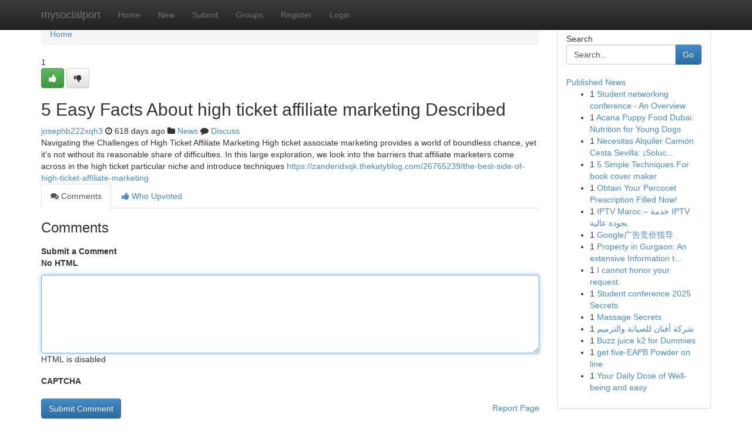

--- FILE ---
content_type: text/html; charset=UTF-8
request_url: https://mysocialport.com/story2583844/5-easy-facts-about-high-ticket-affiliate-marketing-described
body_size: 5051
content:
<!DOCTYPE html>
<html class="no-js" dir="ltr" xmlns="http://www.w3.org/1999/xhtml" xml:lang="en" lang="en"><head>

<meta http-equiv="Pragma" content="no-cache" />
<meta http-equiv="expires" content="0" />
<meta http-equiv="Content-Type" content="text/html; charset=UTF-8" />	
<title>5 Easy Facts About high ticket affiliate marketing Described</title>
<link rel="alternate" type="application/rss+xml" title="mysocialport.com &raquo; Feeds 1" href="/rssfeeds.php?p=1" />
<link rel="alternate" type="application/rss+xml" title="mysocialport.com &raquo; Feeds 2" href="/rssfeeds.php?p=2" />
<link rel="alternate" type="application/rss+xml" title="mysocialport.com &raquo; Feeds 3" href="/rssfeeds.php?p=3" />
<link rel="alternate" type="application/rss+xml" title="mysocialport.com &raquo; Feeds 4" href="/rssfeeds.php?p=4" />
<link rel="alternate" type="application/rss+xml" title="mysocialport.com &raquo; Feeds 5" href="/rssfeeds.php?p=5" />
<link rel="alternate" type="application/rss+xml" title="mysocialport.com &raquo; Feeds 6" href="/rssfeeds.php?p=6" />
<link rel="alternate" type="application/rss+xml" title="mysocialport.com &raquo; Feeds 7" href="/rssfeeds.php?p=7" />
<link rel="alternate" type="application/rss+xml" title="mysocialport.com &raquo; Feeds 8" href="/rssfeeds.php?p=8" />
<link rel="alternate" type="application/rss+xml" title="mysocialport.com &raquo; Feeds 9" href="/rssfeeds.php?p=9" />
<link rel="alternate" type="application/rss+xml" title="mysocialport.com &raquo; Feeds 10" href="/rssfeeds.php?p=10" />
<meta name="google-site-verification" content="m5VOPfs2gQQcZXCcEfUKlnQfx72o45pLcOl4sIFzzMQ" /><meta name="Language" content="en-us" />
<meta name="viewport" content="width=device-width, initial-scale=1.0">
<meta name="generator" content="Kliqqi" />

          <link rel="stylesheet" type="text/css" href="//netdna.bootstrapcdn.com/bootstrap/3.2.0/css/bootstrap.min.css">
             <link rel="stylesheet" type="text/css" href="https://cdnjs.cloudflare.com/ajax/libs/twitter-bootstrap/3.2.0/css/bootstrap-theme.css">
                <link rel="stylesheet" type="text/css" href="https://cdnjs.cloudflare.com/ajax/libs/font-awesome/4.1.0/css/font-awesome.min.css">
<link rel="stylesheet" type="text/css" href="/templates/bootstrap/css/style.css" media="screen" />

                         <script type="text/javascript" src="https://cdnjs.cloudflare.com/ajax/libs/modernizr/2.6.1/modernizr.min.js"></script>
<script type="text/javascript" src="https://cdnjs.cloudflare.com/ajax/libs/jquery/1.7.2/jquery.min.js"></script>
<style></style>
<link rel="alternate" type="application/rss+xml" title="RSS 2.0" href="/rss"/>
<link rel="icon" href="/favicon.ico" type="image/x-icon"/>
</head>

<body dir="ltr">

<header role="banner" class="navbar navbar-inverse navbar-fixed-top custom_header">
<div class="container">
<div class="navbar-header">
<button data-target=".bs-navbar-collapse" data-toggle="collapse" type="button" class="navbar-toggle">
    <span class="sr-only">Toggle navigation</span>
    <span class="fa fa-ellipsis-v" style="color:white"></span>
</button>
<a class="navbar-brand" href="/">mysocialport</a>	
</div>
<span style="display: none;"><a href="/forum">forum</a></span>
<nav role="navigation" class="collapse navbar-collapse bs-navbar-collapse">
<ul class="nav navbar-nav">
<li ><a href="/">Home</a></li>
<li ><a href="/new">New</a></li>
<li ><a href="/submit">Submit</a></li>
                    
<li ><a href="/groups"><span>Groups</span></a></li>
<li ><a href="/register"><span>Register</span></a></li>
<li ><a data-toggle="modal" href="#loginModal">Login</a></li>
</ul>
	

</nav>
</div>
</header>
<!-- START CATEGORIES -->
<div class="subnav" id="categories">
<div class="container">
<ul class="nav nav-pills"><li class="category_item"><a  href="/">Home</a></li></ul>
</div>
</div>
<!-- END CATEGORIES -->
	
<div class="container">
	<section id="maincontent"><div class="row"><div class="col-md-9">

<ul class="breadcrumb">
	<li><a href="/">Home</a></li>
</ul>

<div itemscope itemtype="http://schema.org/Article" class="stories" id="xnews-2583844" >


<div class="story_data">
<div class="votebox votebox-published">

<div itemprop="aggregateRating" itemscope itemtype="http://schema.org/AggregateRating" class="vote">
	<div itemprop="ratingCount" class="votenumber">1</div>
<div id="xvote-3" class="votebutton">
<!-- Already Voted -->
<a class="btn btn-default btn-success linkVote_3" href="/login" title=""><i class="fa fa-white fa-thumbs-up"></i></a>
<!-- Bury It -->
<a class="btn btn-default linkVote_3" href="/login"  title="" ><i class="fa fa-thumbs-down"></i></a>


</div>
</div>
</div>
<div class="title" id="title-3">
<span itemprop="name">

<h2 id="list_title"><span>5 Easy Facts About high ticket affiliate marketing Described</span></h2></span>	
<span class="subtext">

<span itemprop="author" itemscope itemtype="http://schema.org/Person">
<span itemprop="name">
<a href="/user/josephb222xqh3" rel="nofollow">josephb222xqh3</a> 
</span></span>
<i class="fa fa-clock-o"></i>
<span itemprop="datePublished">  618 days ago</span>

<script>
$(document).ready(function(){
    $("#list_title span").click(function(){
		window.open($("#siteurl").attr('href'), '', '');
    });
});
</script>

<i class="fa fa-folder"></i> 
<a href="/groups">News</a>

<span id="ls_comments_url-3">
	<i class="fa fa-comment"></i> <span id="linksummaryDiscuss"><a href="#discuss" class="comments">Discuss</a>&nbsp;</span>
</span> 





</div>
</div>
<span itemprop="articleBody">
<div class="storycontent">
	
<div class="news-body-text" id="ls_contents-3" dir="ltr">
Navigating the Challenges of High Ticket Affiliate Marketing High ticket associate marketing provides a world of boundless chance, yet it&#039;s not without its reasonable share of difficulties. In this large exploration, we look into the barriers that affiliate marketers come across in the high ticket particular niche and introduce techniques <a id="siteurl" target="_blank" href="https://zanderidxqk.thekatyblog.com/26765239/the-best-side-of-high-ticket-affiliate-marketing">https://zanderidxqk.thekatyblog.com/26765239/the-best-side-of-high-ticket-affiliate-marketing</a><div class="clearboth"></div> 
</div>
</div><!-- /.storycontent -->
</span>
</div>

<ul class="nav nav-tabs" id="storytabs">
	<li class="active"><a data-toggle="tab" href="#comments"><i class="fa fa-comments"></i> Comments</a></li>
	<li><a data-toggle="tab" href="#who_voted"><i class="fa fa-thumbs-up"></i> Who Upvoted</a></li>
</ul>


<div id="tabbed" class="tab-content">

<div class="tab-pane fade active in" id="comments" >
<h3>Comments</h3>
<a name="comments" href="#comments"></a>
<ol class="media-list comment-list">

<a name="discuss"></a>
<form action="" method="post" id="thisform" name="mycomment_form">
<div class="form-horizontal">
<fieldset>
<div class="control-group">
<label for="fileInput" class="control-label">Submit a Comment</label>
<div class="controls">

<p class="help-inline"><strong>No HTML  </strong></p>
<textarea autofocus name="comment_content" id="comment_content" class="form-control comment-form" rows="6" /></textarea>
<p class="help-inline">HTML is disabled</p>
</div>
</div>


<script>
var ACPuzzleOptions = {
   theme :  "white",
   lang :  "en"
};
</script>

<div class="control-group">
	<label for="input01" class="control-label">CAPTCHA</label>
	<div class="controls">
	<div id="solvemedia_display">
	<script type="text/javascript" src="https://api.solvemedia.com/papi/challenge.script?k=1G9ho6tcbpytfUxJ0SlrSNt0MjjOB0l2"></script>

	<noscript>
	<iframe src="http://api.solvemedia.com/papi/challenge.noscript?k=1G9ho6tcbpytfUxJ0SlrSNt0MjjOB0l2" height="300" width="500" frameborder="0"></iframe><br/>
	<textarea name="adcopy_challenge" rows="3" cols="40"></textarea>
	<input type="hidden" name="adcopy_response" value="manual_challenge"/>
	</noscript>	
</div>
<br />
</div>
</div>

<div class="form-actions">
	<input type="hidden" name="process" value="newcomment" />
	<input type="hidden" name="randkey" value="75578554" />
	<input type="hidden" name="link_id" value="3" />
	<input type="hidden" name="user_id" value="2" />
	<input type="hidden" name="parrent_comment_id" value="0" />
	<input type="submit" name="submit" value="Submit Comment" class="btn btn-primary" />
	<a href="https://remove.backlinks.live" target="_blank" style="float:right; line-height: 32px;">Report Page</a>
</div>
</fieldset>
</div>
</form>
</ol>
</div>
	
<div class="tab-pane fade" id="who_voted">
<h3>Who Upvoted this Story</h3>
<div class="whovotedwrapper whoupvoted">
<ul>
<li>
<a href="/user/josephb222xqh3" rel="nofollow" title="josephb222xqh3" class="avatar-tooltip"><img src="/avatars/Avatar_100.png" alt="" align="top" title="" /></a>
</li>
</ul>
</div>
</div>
</div>
<!-- END CENTER CONTENT -->


</div>

<!-- START RIGHT COLUMN -->
<div class="col-md-3">
<div class="panel panel-default">
<div id="rightcol" class="panel-body">
<!-- START FIRST SIDEBAR -->

<!-- START SEARCH BOX -->
<script type="text/javascript">var some_search='Search..';</script>
<div class="search">
<div class="headline">
<div class="sectiontitle">Search</div>
</div>

<form action="/search" method="get" name="thisform-search" class="form-inline search-form" role="form" id="thisform-search" >

<div class="input-group">

<input type="text" class="form-control" tabindex="20" name="search" id="searchsite" value="Search.." onfocus="if(this.value == some_search) {this.value = '';}" onblur="if (this.value == '') {this.value = some_search;}"/>

<span class="input-group-btn">
<button type="submit" tabindex="21" class="btn btn-primary custom_nav_search_button" />Go</button>
</span>
</div>
</form>

<div style="clear:both;"></div>
<br />
</div>
<!-- END SEARCH BOX -->

<!-- START ABOUT BOX -->

	


<div class="headline">
<div class="sectiontitle"><a href="/">Published News</a></div>
</div>
<div class="boxcontent">
<ul class="sidebar-stories">

<li>
<span class="sidebar-vote-number">1</span>	<span class="sidebar-article"><a href="https://mysocialport.com/story6518618/student-networking-conference-an-overview" class="sidebar-title">Student networking conference - An Overview</a></span>
</li>
<li>
<span class="sidebar-vote-number">1</span>	<span class="sidebar-article"><a href="https://mysocialport.com/story6518617/acana-puppy-food-dubai-nutrition-for-young-dogs" class="sidebar-title">Acana Puppy Food Dubai: Nutrition for Young Dogs</a></span>
</li>
<li>
<span class="sidebar-vote-number">1</span>	<span class="sidebar-article"><a href="https://mysocialport.com/story6518616/necesitas-alquiler-camión-cesta-sevilla-soluciones-para-alturas" class="sidebar-title">Necesitas Alquiler Cami&oacute;n Cesta Sevilla: &iexcl;Soluc...</a></span>
</li>
<li>
<span class="sidebar-vote-number">1</span>	<span class="sidebar-article"><a href="https://mysocialport.com/story6518615/5-simple-techniques-for-book-cover-maker" class="sidebar-title">5 Simple Techniques For book cover maker</a></span>
</li>
<li>
<span class="sidebar-vote-number">1</span>	<span class="sidebar-article"><a href="https://mysocialport.com/story6518614/obtain-your-percocet-prescription-filled-now" class="sidebar-title">Obtain Your Percocet Prescription Filled Now! </a></span>
</li>
<li>
<span class="sidebar-vote-number">1</span>	<span class="sidebar-article"><a href="https://mysocialport.com/story6518613/iptv-maroc-خدمة-iptv-بجودة-عالية" class="sidebar-title">IPTV Maroc &ndash; خدمة IPTV بجودة عالية</a></span>
</li>
<li>
<span class="sidebar-vote-number">1</span>	<span class="sidebar-article"><a href="https://mysocialport.com/story6518612/google广告竞价指导" class="sidebar-title">Google广告竞价指导</a></span>
</li>
<li>
<span class="sidebar-vote-number">1</span>	<span class="sidebar-article"><a href="https://mysocialport.com/story6518611/property-in-gurgaon-an-extensive-information-to-modern-day-residing-and-investment-decision-alternatives" class="sidebar-title">Property in Gurgaon: An extensive Information t...</a></span>
</li>
<li>
<span class="sidebar-vote-number">1</span>	<span class="sidebar-article"><a href="https://mysocialport.com/story6518610/i-cannot-honor-your-request" class="sidebar-title">I cannot honor your request. </a></span>
</li>
<li>
<span class="sidebar-vote-number">1</span>	<span class="sidebar-article"><a href="https://mysocialport.com/story6518609/student-conference-2025-secrets" class="sidebar-title">Student conference 2025 Secrets</a></span>
</li>
<li>
<span class="sidebar-vote-number">1</span>	<span class="sidebar-article"><a href="https://mysocialport.com/story6518608/massage-secrets" class="sidebar-title">Massage Secrets</a></span>
</li>
<li>
<span class="sidebar-vote-number">1</span>	<span class="sidebar-article"><a href="https://mysocialport.com/story6518607/شركة-أفنان-للصيانة-والترميم" class="sidebar-title">شركة أفنان للصيانة والترميم</a></span>
</li>
<li>
<span class="sidebar-vote-number">1</span>	<span class="sidebar-article"><a href="https://mysocialport.com/story6518606/buzz-juice-k2-for-dummies" class="sidebar-title">Buzz juice k2 for Dummies</a></span>
</li>
<li>
<span class="sidebar-vote-number">1</span>	<span class="sidebar-article"><a href="https://mysocialport.com/story6518605/get-five-eapb-powder-on-line" class="sidebar-title">get five-EAPB Powder on line</a></span>
</li>
<li>
<span class="sidebar-vote-number">1</span>	<span class="sidebar-article"><a href="https://mysocialport.com/story6518604/your-daily-dose-of-well-being-and-easy" class="sidebar-title">Your Daily Dose of Well-being and easy</a></span>
</li>

</ul>
</div>

<!-- END SECOND SIDEBAR -->
</div>
</div>
</div>
<!-- END RIGHT COLUMN -->
</div></section>
<hr>

<!--googleoff: all-->
<footer class="footer">
<div id="footer">
<span class="subtext"> Copyright &copy; 2026 | <a href="/search">Advanced Search</a> 
| <a href="/">Live</a>
| <a href="/">Tag Cloud</a>
| <a href="/">Top Users</a>
| Made with <a href="#" rel="nofollow" target="_blank">Kliqqi CMS</a> 
| <a href="/rssfeeds.php?p=1">All RSS Feeds</a> 
</span>
</div>
</footer>
<!--googleon: all-->


</div>
	
<!-- START UP/DOWN VOTING JAVASCRIPT -->
	
<script>
var my_base_url='http://mysocialport.com';
var my_kliqqi_base='';
var anonymous_vote = false;
var Voting_Method = '1';
var KLIQQI_Visual_Vote_Cast = "Voted";
var KLIQQI_Visual_Vote_Report = "Buried";
var KLIQQI_Visual_Vote_For_It = "Vote";
var KLIQQI_Visual_Comment_ThankYou_Rating = "Thank you for rating this comment.";


</script>
<!-- END UP/DOWN VOTING JAVASCRIPT -->


<script type="text/javascript" src="https://cdnjs.cloudflare.com/ajax/libs/jqueryui/1.8.23/jquery-ui.min.js"></script>
<link href="https://cdnjs.cloudflare.com/ajax/libs/jqueryui/1.8.23/themes/base/jquery-ui.css" media="all" rel="stylesheet" type="text/css" />




             <script type="text/javascript" src="https://cdnjs.cloudflare.com/ajax/libs/twitter-bootstrap/3.2.0/js/bootstrap.min.js"></script>

<!-- Login Modal -->
<div class="modal fade" id="loginModal" tabindex="-1" role="dialog">
<div class="modal-dialog">
<div class="modal-content">
<div class="modal-header">
<button type="button" class="close" data-dismiss="modal" aria-hidden="true">&times;</button>
<h4 class="modal-title">Login</h4>
</div>
<div class="modal-body">
<div class="control-group">
<form id="signin" action="/login?return=/story2583844/5-easy-facts-about-high-ticket-affiliate-marketing-described" method="post">

<div style="login_modal_username">
	<label for="username">Username/Email</label><input id="username" name="username" class="form-control" value="" title="username" tabindex="1" type="text">
</div>
<div class="login_modal_password">
	<label for="password">Password</label><input id="password" name="password" class="form-control" value="" title="password" tabindex="2" type="password">
</div>
<div class="login_modal_remember">
<div class="login_modal_remember_checkbox">
	<input id="remember" style="float:left;margin-right:5px;" name="persistent" value="1" tabindex="3" type="checkbox">
</div>
<div class="login_modal_remember_label">
	<label for="remember" style="">Remember</label>
</div>
<div style="clear:both;"></div>
</div>
<div class="login_modal_login">
	<input type="hidden" name="processlogin" value="1"/>
	<input type="hidden" name="return" value=""/>
	<input class="btn btn-primary col-md-12" id="signin_submit" value="Sign In" tabindex="4" type="submit">
</div>
    
<hr class="soften" id="login_modal_spacer" />
	<div class="login_modal_forgot"><a class="btn btn-default col-md-12" id="forgot_password_link" href="/login">Forgotten Password?</a></div>
	<div class="clearboth"></div>
</form>
</div>
</div>
</div>
</div>
</div>

<script>$('.avatar-tooltip').tooltip()</script>
<script defer src="https://static.cloudflareinsights.com/beacon.min.js/vcd15cbe7772f49c399c6a5babf22c1241717689176015" integrity="sha512-ZpsOmlRQV6y907TI0dKBHq9Md29nnaEIPlkf84rnaERnq6zvWvPUqr2ft8M1aS28oN72PdrCzSjY4U6VaAw1EQ==" data-cf-beacon='{"version":"2024.11.0","token":"d4d9d4f2400a410ba77c31be1037730f","r":1,"server_timing":{"name":{"cfCacheStatus":true,"cfEdge":true,"cfExtPri":true,"cfL4":true,"cfOrigin":true,"cfSpeedBrain":true},"location_startswith":null}}' crossorigin="anonymous"></script>
</body>
</html>
